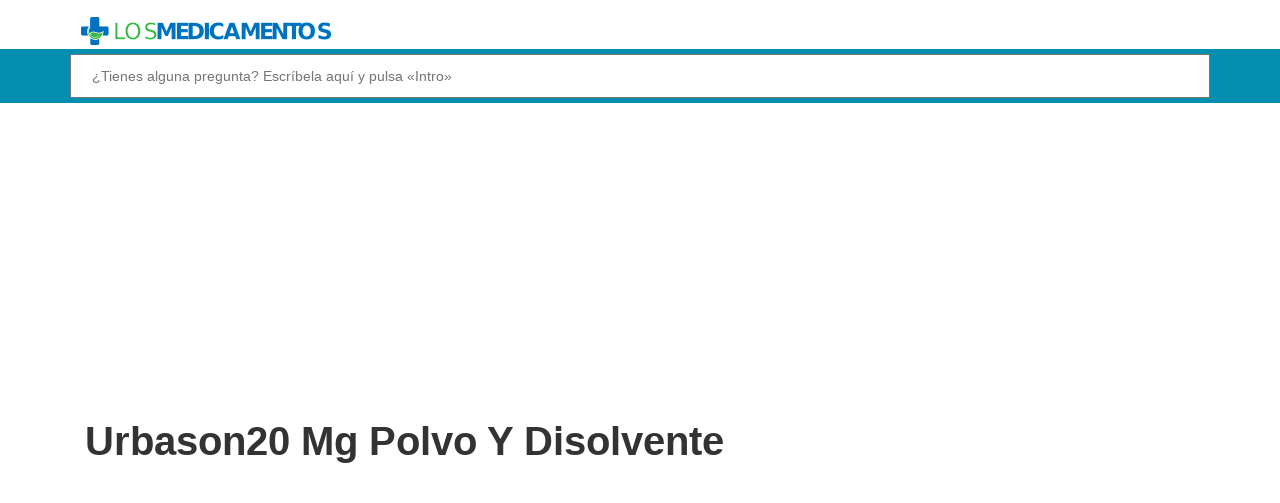

--- FILE ---
content_type: text/html; charset=utf-8
request_url: https://www.google.com/recaptcha/api2/aframe
body_size: 268
content:
<!DOCTYPE HTML><html><head><meta http-equiv="content-type" content="text/html; charset=UTF-8"></head><body><script nonce="fZNBH3eXAoQAFo4tIIkqYg">/** Anti-fraud and anti-abuse applications only. See google.com/recaptcha */ try{var clients={'sodar':'https://pagead2.googlesyndication.com/pagead/sodar?'};window.addEventListener("message",function(a){try{if(a.source===window.parent){var b=JSON.parse(a.data);var c=clients[b['id']];if(c){var d=document.createElement('img');d.src=c+b['params']+'&rc='+(localStorage.getItem("rc::a")?sessionStorage.getItem("rc::b"):"");window.document.body.appendChild(d);sessionStorage.setItem("rc::e",parseInt(sessionStorage.getItem("rc::e")||0)+1);localStorage.setItem("rc::h",'1769902242759');}}}catch(b){}});window.parent.postMessage("_grecaptcha_ready", "*");}catch(b){}</script></body></html>